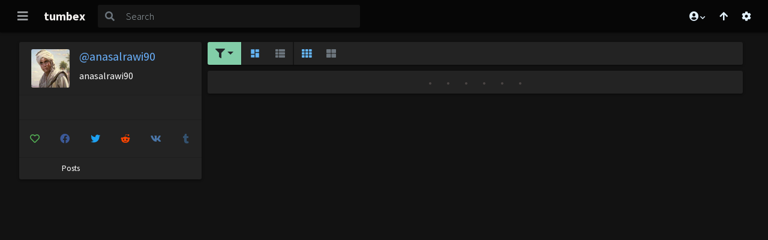

--- FILE ---
content_type: application/javascript
request_url: https://cdn.tumbex.com/js/build/ctrls~tumblrCtrl.8b28ec0acdab0a3ccb77.js
body_size: 2641
content:
"use strict";(self.webpackChunktumbex_web=self.webpackChunktumbex_web||[]).push([[592],{1732:function(e,t,n){n.d(t,{$:function(){return a},C:function(){return l}});var r,o=n(7339),i=n.n(o),a=function(){!0!==r&&(i()(".blog-loader").show().find(".preloader-wrapper").addClass("active"),r=!0)},l=function(){!1!==r&&(i()(".blog-loader").hide().find(".preloader-wrapper").removeClass("active"),r=!1)}},2289:function(e,t,n){n.d(t,{J:function(){return i}});var r=n(6137),o=n(9499);function i(e,t,n,i,a){if(a||(a=1),0===n){var l=e.clientWidth;n=l<340?3:l<480?5:7}var u,c,s,p=function(e,n,o){return(0,r.az)("LI","page-item"+(o?" active":""),null,(0,r.az)("A","page-link",{href:"#"===e?"#":t.replace("~page~",e)},n))},f=function(){return(0,r.az)("LI","page-item disabled",null,(0,r.az)("A","page-link",{href:"#",disabled:"disabled"},"..."))};(0,r.cS)(e);var d=document.createDocumentFragment();if(a-1&&a>n/2+1&&(!(0,o.D9)(i)||i>n)&&(d.appendChild(p(1,1,!1)),d.appendChild(f())),(0,o.D9)(i)&&i<n)for(c=1,s=i;c<=s;c++)c===a?d.appendChild(p("#",c,!0)):d.appendChild(p(c,c,!1));else for(c=u=a<n/2+1?1:(0,o.D9)(i)&&a>=i-n/2?Math.floor(i-n+1):a-Math.floor(n/2),s=u+n-1;c<=s;c++)c===a?d.appendChild(p("#",c,!0)):d.appendChild(p(c,c,!1));(!(0,o.D9)(i)||i>a)&&((!(0,o.D9)(i)||i>n)&&d.appendChild(f()),i>n&&d.appendChild(p(i,i,!1)),(0,o.D9)(i)||d.appendChild((0,r.az)("LI","page-item invisible",null,(0,r.az)("A","page-link",{href:"#"}," ")))),e.appendChild(d)}},6494:function(e,t,n){n.d(t,{Cp:function(){return o},mc:function(){return i},t8:function(){return r}});var r=function(e,t,n){t>(n=n||100)&&(t=n);var r=100*t/n;requestAnimationFrame((function(){e.find(".progress-bar").css({width:r+"%"}).attr("aria-valuenow",t).attr("aria-valuemax",n),e.removeClass("hide").removeClass("no-trans")}))},o=function(e){e.addClass("hide")},i=function(e){r(e,0),e.addClass("no-trans")}},7256:function(e,t,n){n.r(t),n.d(t,{default:function(){return O}});var r=n(336),o=n(9945),i=n(9083),a=n(3393),l=n(3807),u=n(5807),c=window.history,s=c&&c.pushState;var p=n(1732),f=n(1669),d=n(4354),h=n(2289),g=n(4761),b=n(6494),y=n(3294),m=n(8261),v=n(8630),w=n(6137),C=n(9499),k=n(7339),$=n.n(k);function D(e){return D="function"==typeof Symbol&&"symbol"==typeof Symbol.iterator?function(e){return typeof e}:function(e){return e&&"function"==typeof Symbol&&e.constructor===Symbol&&e!==Symbol.prototype?"symbol":typeof e},D(e)}function S(e,t){for(var n=0;n<t.length;n++){var r=t[n];r.enumerable=r.enumerable||!1,r.configurable=!0,"value"in r&&(r.writable=!0),Object.defineProperty(e,r.key,r)}}function _(e,t){return _=Object.setPrototypeOf||function(e,t){return e.__proto__=t,e},_(e,t)}function P(e){var t=function(){if("undefined"==typeof Reflect||!Reflect.construct)return!1;if(Reflect.construct.sham)return!1;if("function"==typeof Proxy)return!0;try{return Date.prototype.toString.call(Reflect.construct(Date,[],(function(){}))),!0}catch(e){return!1}}();return function(){var n,r=R(e);if(t){var o=R(this).constructor;n=Reflect.construct(r,arguments,o)}else n=r.apply(this,arguments);return x(this,n)}}function x(e,t){return!t||"object"!==D(t)&&"function"!=typeof t?z(e):t}function z(e){if(void 0===e)throw new ReferenceError("this hasn't been initialised - super() hasn't been called");return e}function R(e){return R=Object.setPrototypeOf?Object.getPrototypeOf:function(e){return e.__proto__||Object.getPrototypeOf(e)},R(e)}var O=function(e){!function(e,t){if("function"!=typeof t&&null!==t)throw new TypeError("Super expression must either be null or a function");e.prototype=Object.create(t&&t.prototype,{constructor:{value:e,writable:!0,configurable:!0}}),t&&_(e,t)}(D,e);var t,n,v,k=P(D);function D(e){var t;!function(e,t){if(!(e instanceof t))throw new TypeError("Cannot call a class as a function")}(this,D),(t=k.call(this,["sidenav","scrolltop","loginRegister","imgChecking","avatarChecking","defaultSettings","postListSettings","pictureViewer","reportAbuse"])).name=e.name,t.type=e.type,t.page=e.page,t.tag=e.tag,t.content=e.content,t.og_gen=e.og_gen,y.Xd.tmblrName=e.name,y.Xd.tmblrType=e.type;var n=(0,w.BQ)("post-list");return t.loader=new g.D(n,{name:t.name,type:t.type,page:t.page,initLayout:!0,render:"brick",truthTotal:!0,withBlogHeader:!0,withTags:!0,withInfiniteScroll:!0,withContent:(0,C.D9)((0,w.l4)("article.post")),query:function(e){var n,r;if((0,C.D9)(t.content)){var a=i.p(t.content);t.content=null,(a.$posts&&a.$posts.length||0===a.$total||a.$blog&&0===a.$blog.$total)&&(n=Promise.resolve(a)),a.$blog&&(r=a.$blog)}return n||(n=(0,o.xu)(t.name,t.type,e,t.tag),r&&(n=n.then((function(e){return e.$blog=r,e})))),n.then((function(e){return t.og_gen&&f.x(e.$posts),e.$blog&&e.$blog.$nsfw?(0,d.k)((0,w.BQ)("post-list")).then((function(t){return t?e:(window.location.href="/",new Promise((function(){})))})):e}))}}),t.loader.on("load",t.load.bind(z(t))).on("done",t.done.bind(z(t))).on("fail",t.fail.bind(z(t))).on("render",t.render.bind(z(t))).on("post:render",t.postRender.bind(z(t))).on("complete",t.complete.bind(z(t))),u.kV.bindResize(0),u.I0.bindResize(10),(0,m.S)(),t}return t=D,(n=[{key:"start",value:function(){this.loader.start()}},{key:"load",value:function(){b.mc($()(".progress-wrapper")),p.$()}},{key:"done",value:function(){this.renderPagination()}},{key:"fail",value:function(){b.Cp($()(".progress-wrapper")),p.C(),(0,w.BQ)("post-list").childElementCount||(0,a.T)(this.name).then((function(){(0,w.BQ)("post-list").appendChild((0,w.az)("DIV","container text-center text-danger mt-5",null,[(0,w.az)("IMG",null,{src:"/img/401-1.svg",height:"100px"}),(0,w.az)("P","lead flow-text",null,"Unable to access to this tumblr.")])),$()(".blog-action").hide(),$()(".icon-list").hide(),$()(".blog-tags").hide(),$()(".navigation").hide()}),(function(){r.g.ir||(window.location.href="/404")}))}},{key:"complete",value:function(e,t){if(b.Cp($()(".progress-wrapper")),p.C(),this.renderPagination(),t.page+1!==this.page&&t.page!==this.page){var n={page:t.page};this.tag&&(n.tag=this.tag),r=(0,C.HQ)("/"+this.name+".tumblr/"+(this.type?this.type:""),n),s&&c.pushState(i,o,r),(0,l.jW)("view","tumblr")}var r,o,i;t.ended&&($()("#no-more-post").show(),t.added||$()(".navigation").hide())}},{key:"render",value:function(e){b.t8($()(".progress-wrapper"),e.current+1,e.posts.length)}},{key:"postRender",value:function(){$()(".navigation").show()}},{key:"renderPagination",value:function(){for(var e=(0,w._$)("pagination"),t=e.length,n=0;n<t;n++)h.J(e[n],(0,C.HQ)("/"+this.name+".tumblr/"+(this.type?this.type:""),{tag:this.tag,page:"~page~"}),0,this.loader.ended?this.loader.page:(0,C.D9)(this.loader.total)?Math.ceil(this.loader.total/20):void 0,this.loader.ended?this.loader.page:this.loader.page+1)}}])&&S(t.prototype,n),v&&S(t,v),D}(v.r)}}]);